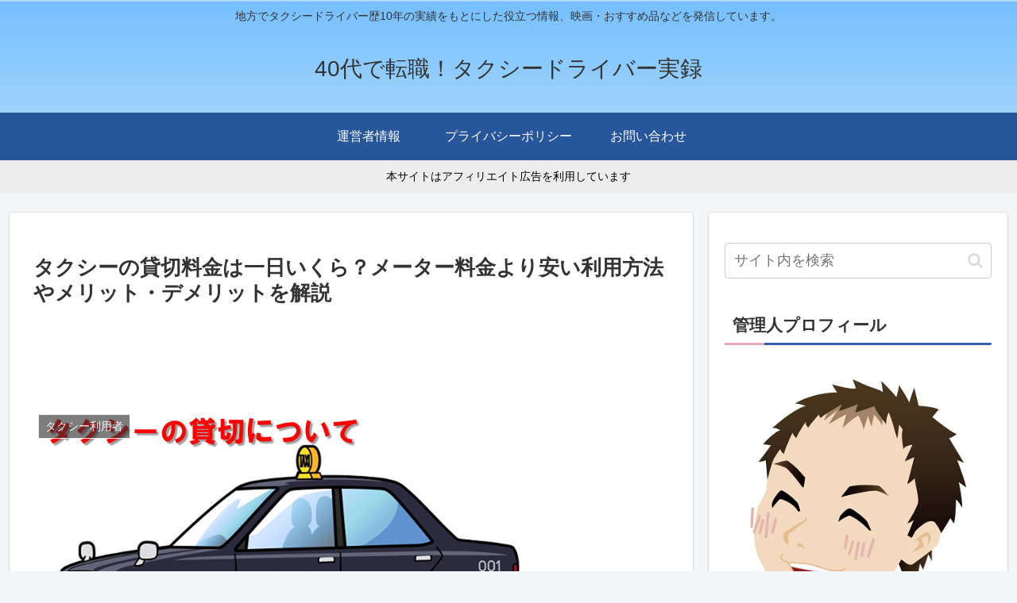

--- FILE ---
content_type: text/html; charset=utf-8
request_url: https://www.google.com/recaptcha/api2/aframe
body_size: 267
content:
<!DOCTYPE HTML><html><head><meta http-equiv="content-type" content="text/html; charset=UTF-8"></head><body><script nonce="0bwhO56M3SE-SLk4fFcFbg">/** Anti-fraud and anti-abuse applications only. See google.com/recaptcha */ try{var clients={'sodar':'https://pagead2.googlesyndication.com/pagead/sodar?'};window.addEventListener("message",function(a){try{if(a.source===window.parent){var b=JSON.parse(a.data);var c=clients[b['id']];if(c){var d=document.createElement('img');d.src=c+b['params']+'&rc='+(localStorage.getItem("rc::a")?sessionStorage.getItem("rc::b"):"");window.document.body.appendChild(d);sessionStorage.setItem("rc::e",parseInt(sessionStorage.getItem("rc::e")||0)+1);localStorage.setItem("rc::h",'1769223410722');}}}catch(b){}});window.parent.postMessage("_grecaptcha_ready", "*");}catch(b){}</script></body></html>